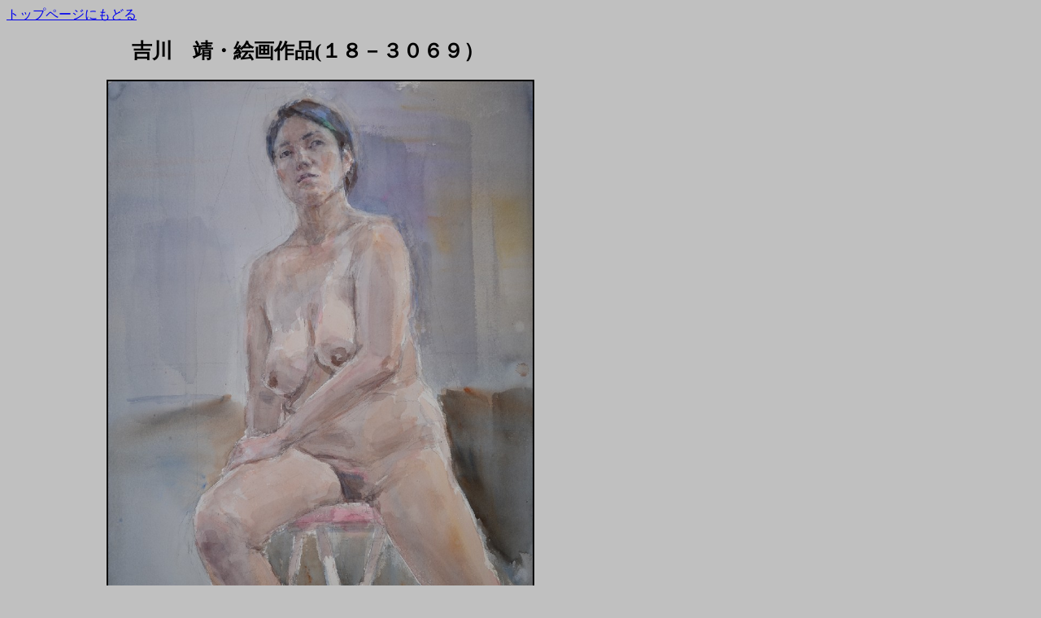

--- FILE ---
content_type: text/html
request_url: https://gallery.ho-renso.com/sakuhin18-3069.htm
body_size: 1205
content:
<!DOCTYPE HTML PUBLIC "-//W3C//DTD HTML 4.01 Transitional//EN">
<html>

<head>
<META http-equiv="Content-Type" content="text/html; charset=Shift_JIS">
<META name="GENERATOR" content="IBM WebSphere Studio Homepage Builder Version 8.0.0.0 for Windows">
<META http-equiv="Content-Style-Type" content="text/css">
<title>吉川　靖・絵画作品</title>
<style type="text/css">
<!--
#site-box{
  width:750;
  border:1px solid black;
}
.table1{
  border-collapse:collapse;
  width:740px;
}
.table1 td{
  border-collapse:collapse;

  width:600;
  text-align:center;
}
.table1 h1{
 font-size:25px;
}

-->
</style>

</head>

<body bgcolor="#C0C0C0">
<P><A href="index.htm">トップページにもどる</A></P>

<TABLE class="table1">
 <tr><td><h1>吉川　靖・絵画作品(１８－３０６９）</h1></td></tr>
 <tr><td>　　<IMG src="picture/3069.jpg" width="522" height="684" border="2"></td></tr>
 <tr><td>　　（３０６９）　　　　　水彩　　７２ｘ５５ｃｍ　　　　　　　　２０１８年</td></tr>
 </TABLE>

　　　　<BR>
<BR>
<A href="sakuhin18-3072.htm">次へ</A>　　　　　<A href="sakuhin18-3075.htm">作例集次頁にいく</A><BR>
<BR>
<A href="sakuhin18.htm">絵画作品（１８）にもどる</A><BR>
<BR>
　　　　　　　　　　　　　　　　　　　　　　　　　　　　　　　
</body>
</html>
